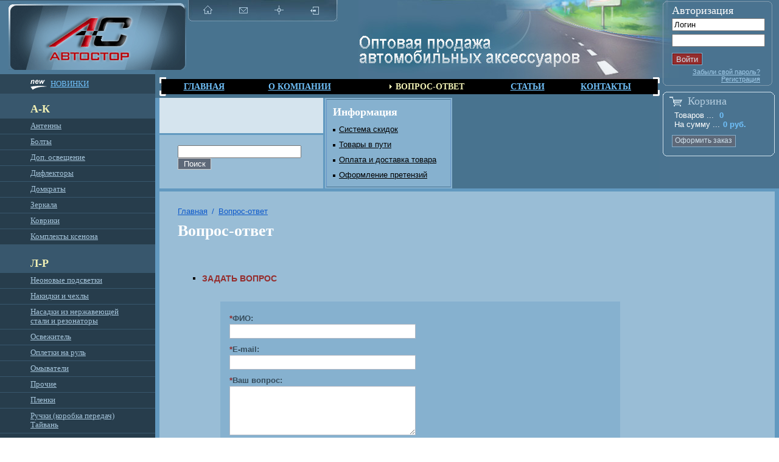

--- FILE ---
content_type: text/html
request_url: http://awtos.ru/questions/index.php
body_size: 4337
content:
<!DOCTYPE html PUBLIC "-//W3C//DTD XHTML 1.0 Transitional//EN" "http://www.w3.org/TR/xhtml1/DTD/xhtml1-transitional.dtd">
<html>

<head>
<meta http-equiv="Content-Type" content="text/html; charset=windows-1251">
<meta name="keywords" content="битрикс, CMS, PHP, bitrix, система управления контентом"><meta name="description" content="Битрикс: Управление сайтом"><title>Вопрос-ответ</title>
<link href="../bitrix/templates/_1.default/components/bitrix/news.line/information/style.css" type="text/css" rel="stylesheet"><link href="../bitrix/components/webrost/sale.basket.basket.small/templates/_1.default/style.css" type="text/css" rel="stylesheet"><link href="../bitrix/templates/_1.default/components/bitrix/breadcrumb/_1.default/style.css" type="text/css" rel="stylesheet"><link href="../bitrix/templates/_1.default/components/bitrix/news.list/faq/style.css" type="text/css" rel="stylesheet"><link href="../bitrix/templates/other/styles.css" type="text/css" rel="stylesheet"></head>
<!--[if IE]><body id="inner" class="ie"><![endif]-->
<![if !IE]><body id="inner"><![endif]>
<!--div id="panel"></div-->
<div id="wrapper">
<table>

  <tr valign="top">
   <!--MENU LEFT-->

    <td class="left">
      <!--LOGO-->
        <div class="logo">
                  <a href="../index-2.php"><img class="img_logo" src="../images/logo_inner.gif" width="292" height="110" align="middle" alt=""></a>
         
        </div>
      <!--//LOGO-->
      <!--SUBMENU-->
      <span class="new_left"><a href="../catalog/new.php">Новинки</a></span>
<span>А-К</span>
<a href="../catalog/index-section_id75.php">Антенны</a><a href="../catalog/index-section_id95.php">Болты</a><a href="../catalog/index-section_id81.php">Доп. освещение</a><a href="../catalog/index-section_id97.php">Дифлекторы</a><a href="../catalog/index-section_id84.php">Домкраты</a><a href="../catalog/index-section_id82.php">Зеркала</a><a href="../catalog/index-section_id96.php">Коврики</a><a href="../catalog/index-section_id73.php">Комплекты ксенона</a><span>Л-Р</span>
<a href="../catalog/index-section_id93.php">Неоновые подсветки</a><a href="../catalog/index-section_id80.php">Накидки и чехлы</a><a href="../catalog/index-section_id77.php">Насадки из нержавеющей стали и резонаторы</a><a href="../catalog/index-section_id79.php">Освежитель</a><a href="../catalog/index-section_id89.php">Оплетки на руль</a><a href="../catalog/index-section_id90.php">Омыватели</a><a href="../catalog/index-section_id78.php">Прочие</a><a href="../catalog/index-section_id69.php">Пленки</a><a href="../catalog/index-section_id92.php">Ручки (коробка передач) Тайвань</a><a href="../catalog/index-section_id76.php">Резинки для бамперов на основе 3М скотча</a><span>С-Я</span>
<a href="../catalog/index-section_id71.php">Скотч</a><a href="../catalog/index-section_id91.php">Стробоскопы</a><a href="../catalog/index-section_id88.php">Сирены</a><a href="../catalog/index-section_id83.php">Сигналы</a><a href="../catalog/index-section_id67.php">Фары</a><a href="../catalog/index-section_id68.php">Хомуты</a><a href="../catalog/index-section_id70.php">Шторка (Тайвань)</a><a href="../catalog/index-section_id87.php">Щетки стеклоочистителя</a> 
      <!--//SUBMENU-->      
      <!--SUBSCRIPTION-->
      
        <div class="block_info">
          <div class="border"><h2>Реклама</h2>
<p><br><br></div>
        </div>
        
      <!--//SUBSCRIPTION-->      
    </td>

   <!--//MENU LEFT-->
   <!--CENTER-->
    <td valign="top" class="right_inner">                  
      <!--TOP-->
        <table class="head">
          <tr valign="top">
            <td class="head_left">
              <!--ICON-->
                <div class="icon">
                                      <a href="../index-2.php"><img src="../images/icon_index.gif" width="15" height="15" align="middle" alt="Главная" title="Главная"></a>
                                                        <a href="../contacts/index.php"><img src="../images/icon_contacts.gif" width="14" height="15" align="middle" alt="Контакты" title="Контакты"></a>
                                                        <a href="../search/map.php"><img src="../images/icon_map.gif" width="15" height="15" align="middle" alt="Карта сайта" title="Карта сайта"></a>
                  <script type="text/javascript">
function SetFavorites(url, title) {
     if (window.sidebar) { // Mozilla Firefox Bookmark
          window.sidebar.addPanel(title, url, '');
     }
     else if (window.opera && window.print) { // Opera Hotlist
          var mbm = document.createElement('a');
          mbm.setAttribute('rel', 'sidebar');
          mbm.setAttribute('href', url);
          mbm.setAttribute('title', title);
          mbm.click();
     }
     else if (document.all) { // IE Favorite
          window.external.AddFavorite(url, title);
     }
}
</script>
                  <a onclick="SetFavorites(location.href,document.title);ef,document.title);ef,document.title);ef,document.title);" style="cursor: pointer;"><img src="../images/icon_selected.gif" width="14" height="15" align="middle" alt="Избранное" title="Избранное"></a>
                </div>
              <!--//ICON-->            
              <!--MENU-->
              <table border="0">
              <tr>

                <td class="menu_td">
                  <img src="../images/menu_left.gif" width="11" height="31" vspace="0" hspace="0" align="left" alt="">
                </td>
                <td>

<table id="menu">
<tr>            
			<td><a href="../index-2.php">Главная</a></td>
		
			<td><a href="../about/index.php">О компании</a></td>
		
			<td><span>Вопрос-ответ</span></td>
		
			<td><a href="../articles/index.php">Статьи</a></td>
		
			<td><a href="../contacts/index.php">Контакты</a></td>
		
</tr>
</table>
 
                </td>
                <td width="11">
                  <img src="../images/menu_right.gif" width="11" height="31" vspace="0" hspace="0" align="left" alt="">

                </td>
              </tr>
              </table>
              <!--//MENU-->  
              <div class="bg_info">
              <table class="info">
              <tr valign="top">
                <td width="56%" class="bg_price">
                
                </td>
                <td class="td_right" rowspan="2">
                  <!--INFORMATION-->                 
<div class="border">
    <h2>Информация</h2>

        <a class="details" href="../information/detail-id9266.php">Система скидок</a>
            <a class="details" href="../information/detail-id4704.php">Товары в пути</a>
            <a class="details" href="../information/detail-id4703.php">Оплата и доставка товара</a>
            <a class="details" href="../information/detail-id9265.php">Оформление претензий</a>
        </div>
                    <!--//INFORMATION-->     
                  </td>
                </tr>
                <tr>
                    <td class="bg_search" valign="bottom" height="50">
                      <!--SEARCH-->
<form action="http://www.awtos.ru/search/index-" class="fsearch">
    <input type="text" name="q" value="" size="15" maxlength="50">
    <input name="s" type="submit" value="Поиск" class="but">
</form>                  <!--//SEARCH-->
                    </td>
                  </tr>
                </table>
               </div> 
            </td>
            <td class="right_top">
              <!--AUTHORIZE-->

                <div class="wrap_authorize">
                <table class="authorize" border="0">
                <tr valign="top">
                   <td width="5"><img src="../images/auth_angle_top_left.gif" width="5" height="5" vspace="0" hspace="0" align="middle" alt=""></td> 
                   <td class="bg_top"></td>
                  <td><img src="../images/auth_angle_top_right.gif" width="5" height="5" vspace="0" hspace="0" align="middle" alt=""></td>
                </tr>
                <tr valign="top">
                  <td class="bg_left">&nbsp;</td>
                    <td>  

<h2>Авторизация</h2>
<form method="post" target="_top" action="http://www.awtos.ru/questions/?login=yes">
			<input type="hidden" name="backurl" value="/questions/">
			<input type="hidden" name="AUTH_FORM" value="Y">
	<input type="hidden" name="TYPE" value="AUTH">
	
    <input type="text" name="USER_LOGIN" maxlength="50" value="Логин" onclick="if(this.value!=''&&this.resetFlag!=1){this.value='';this.resetFlag=1}">
	<input type="password" name="USER_PASSWORD" maxlength="50" onclick="if(this.value!=''&&this.resetFlag!=1){this.value='';this.resetFlag=1}">
    <input type="submit" name="Login" value="Войти" class="but">
</form>
<br clear="all">
<a href="../auth/forgot_passwordyesbackurl_252fquestions_252f.php">Забыли свой пароль?</a>
<a href="../auth/registeryesbackurl_252fquestions_252f.php">Регистрация</a>

                    </td>
                    <td class="bg_right">&nbsp;</td>
                </tr>

                <tr valign="bottom">
                   <td width="5"><img src="../images/auth_angle_bot_left.gif" width="5" height="5" vspace="0" hspace="0" align="middle" alt=""></td> 
                   <td class="bg_bot"></td>
                   <td><img src="../images/auth_angle_bot_right.gif" width="5" height="5" vspace="0" hspace="0" align="middle" alt=""></td>
                </tr>
                </table>
                 </div>       
                <!--//AUTHORIZE-->
                
<!--BASKET-->
<div class="wrap_basket">
<table class="basket" border="0">
<tr valign="top">
    <td width="5"><img src="../images/bask_angle_top_left.gif" width="5" height="5" vspace="0" hspace="0" align="middle" alt=""></td> 
    <td class="bg_top"></td>
    <td><img src="../images/bask_angle_top_right.gif" width="5" height="5" vspace="0" hspace="0" align="middle" alt=""></td>
</tr>
<tr valign="top">
    <td class="bg_left">&nbsp;</td>
    <td>
    <h2>Корзина</h2>
    <p>Товаров ... <span>0</span></p>
    <p>На сумму ...<span>0 руб.</span></p>
    <a href="../personal/cart/index.php">Оформить заказ</a>
    </td>
    <td class="bg_right">&nbsp;</td>
</tr>
<tr valign="bottom">
    <td width="5"><img src="../images/bask_angle_bot_left.gif" width="5" height="5" vspace="0" hspace="0" align="middle" alt=""></td> 
    <td class="bg_bot"></td>
    <td><img src="../images/bask_angle_bot_right.gif" width="5" height="5" vspace="0" hspace="0" align="middle" alt=""></td>
</tr>
</table>
</div>
<!--//BASKET-->  
      
            </td>
          </tr>
        </table>

      <!--//TOP-->
      <!--CONTENT-->
      <div class="wrapper_content">        
        <div class="content">
          <img class="img0" src="../images/0.gif" width="1" height="950" vspace="0" hspace="0" align="right" alt="">

 
<div class="path"><a href="../index-2.php" title="Главная">Главная</a> <span>/</span> <a href="index.php" title="Вопрос-ответ">Вопрос-ответ</a></div><h1>Вопрос-ответ<a name="up"></a></h1>
<!--<p>-->
<script type="text/javascript">
function showAnswer(id) {
    document.getElementById('question' + id).style.display = 'none';
    document.getElementById('answer' + id).style.display = 'block';
}
</script>

	<br>



	<br><span class="dealer">Задать вопрос</span>
<br>
<a name="form">&nbsp;</a>
<div class="form_faq">
<form action="http://www.awtos.ru/questions/index-#form">
  <label><span class="red">*</span>ФИО:</label>
    <input name="NAME" value="">
  
  <label><span class="red">*</span>E-mail:</label>
    <input name="EMAIL" value="">

  <label><span class="red">*</span>Ваш вопрос:</label>
    <textarea name="QUESTION" rows="5" cols=""></textarea>
  <br clear="all">
    <label>Защита от автоматического заполнения</label>
    <br clear="all">
    <img src="http://www.awtos.ru/bitrix/tools/captcha-captcha_sid91bec8df26757db79fba15c0c71b5098.jpg" width="180" height="40" alt="CAPTCHA"><br>
    <label><span class="red">*</span>Введите слово с картинки:</label>
        <input type="text" name="captcha_word" maxlength="50" value="">
    <input type="hidden" name="captcha_sid" value="91bec8df26757db79fba15c0c71b5098">
    <br clear="all">
        		
  <input type="submit" value="Отправить" name="SUBMIT" class="button">
  <input type="reset" value="Очистить" class="button">
  <span class="attention"><span>(!)</span> Обратите внимание</span>
  <p>Поля, отмеченные звездочкой<span class="red">*</span>, обязательны для заполнения</p>         
</form>
</div>
<!--</p>-->
<a class="up" href="#up">наверх</a>
        </div>
      </div>
      <!--//CONTENT-->
    </td>
   <!--//CENTER--> 
  
  </tr>
  <!--INFORMATION-->
  <tr>
    <td class="left"></td>

    <td class="bg_information">
      <div class="information">
        <div class="border">
          <h2>Информация</h2>

        <a class="details" href="../information/detail-id9266.php">Система скидок</a>
            <a class="details" href="../information/detail-id4704.php">Товары в пути</a>
            <a class="details" href="../information/detail-id4703.php">Оплата и доставка товара</a>
            <a class="details" href="../information/detail-id9265.php">Оформление претензий</a>
                </div>
      </div>
    </td>
  </tr>

  <!--//INFORMATION-->
  <!--FOOTER-->
  <tr valign="top">
    <td class="footer_left">&nbsp;</td>
    <td class="footer_center">
      <table>
        <tr>
         <td valign="top" class="bg_blue">
    	  <!--MENU BOTTOM-->

<table class="menu">
<tr>
    <td width="11">&nbsp;</td>
			<td><a href="../index-2.php">Главная</a></td>
		
			<td><a href="../about/index.php">О компании</a></td>
		
			<td><span>Вопрос-ответ</span></td>
		
			<td><a href="../articles/index.php">Статьи</a></td>
		
			<td><a href="../contacts/index.php">Контакты</a></td>
		
    <td width="15">&nbsp;</td>
</tr>
</table>
 
          <!--//MENU BOTTOM-->
          <div class="copyright"></div>
      	 </td>
      	 <td class="bg_counter" valign="top" width="197">
          
         </td>
        </tr>
      </table>
    </td>
    
  </tr>
  <!--//FOOTER-->
</table>

</div>

<style>                                                                      
 #rzgn {font-size: 11px; }                                  
 #rzgn a{font-size: 11px;}  
</style> 
<table align="center" width="100%"><tr><td><div id="rzgn"></div></td>
<td><div id="rzgn"></div></td>
<td><div id="rzgn"></div></td>
<td><div id="rzgn"></div></td>
</tr></table></body>

</html>


--- FILE ---
content_type: text/css
request_url: http://awtos.ru/bitrix/templates/_1.default/components/bitrix/news.list/faq/style.css
body_size: 92
content:
div.news-list img
{
	float:left;
	margin:0 4px 6px 0;
}
.news-date-time {
	color:#486DAA;
}


--- FILE ---
content_type: text/css
request_url: http://awtos.ru/bitrix/templates/other/styles.css
body_size: 10172
content:
html,
body, div,
ul, ol, li, p,
h1, h2, h3, h4, h5, h6,
form, fieldset, a, img {
    margin: 0;
    padding: 0;
    border: 0;
    }

body {
 font-family:  Arial, sans-serif;
 text-align: left;
 color: #000;
 min-width: 1000px;
}

body {
 margin: 0;
 padding: 0;
 height: 100%;
}

img    {border: 0 solid }
A IMG  {border: none;}
a:hover {
  text-decoration: none;
  }
table {
   border-collapse: collapse;
   border-spacing: 0;
   width: 100%; 
   text-align: left;
   /*border: 1px solid #000;*/
  }

table td {
    padding: 0;
  }
  
.message  {
  display: block;
  clear: left;
  padding-top: 10px;
  font-weight: bold;
  color: #f00;
  }
  
.message_error  {
  display: block;
  clear: left;
  padding-top: 10px;
  font-weight: bold;
  color: #f00;
  }
  
strong {
  color: #364D5D;
  }

.ie #wrapper {
  width:expression(document.body.clientWidth < 1005? "1000px": "auto");
  }
  
/*left menu*/  
.left {
  width: 255px;
  z-index: 1;
  font-family: Verdana;
  background: url(../../../images/bg_left.jpg) #416680 no-repeat 0 100%;
  overflow: hidden;
  } 
  
#inner .left {
  background: #416680;
  } 

/*logo*/  
.img_logo {
  position: absolute;
  top: 5px;
  left: 14px; 
  }
  
.logo {
  background: #6299C0;
  height: 122px;
  width: 255px;   
  }  
  
#inner .logo a {
  margin: 0;
  padding: 0;
  }
  
#inner .logo {
  background: #4D7997;
  }  
  
/*submenu*/   
.left span {
  display: block;
  background: #38576D;
  color: #F2F1B5;
  font-family: "Arial Narrow";
  font-size: 1.1em;
  font-weight: bold;
  padding-top: 20px;
  padding-bottom: 5px;
  padding-left: 50px;
  } 
  
.left a {
  border-bottom: 1px solid #38576D;
  background: #273D4C;
  display: block;
  color: #A6C5DB;
  font-size: 0.8em;
  padding: 5px 60px 5px 50px;
  }
  
.left a:hover {
  border-bottom: 1px solid #38576D;
  text-decoration: underline;
  background: #121C23;
  display: block;
  color: #ffc;
  font-size: 0.8em;
  padding: 5px 60px 5px 50px;
  }
  
.left a.sa {
  border-bottom: 1px solid #38576D;
  text-decoration: underline;
  background: #121C23;
  display: block;
  color: #ffc;
  font-size: 0.8em;
  padding: 5px 60px 5px 50px;
  }
  
.left span.s {
  border-bottom: 1px solid #38576D;
  font-weight: normal;
  font-family: Verdana, sans-serif;
  background: #121C23;
  display: block;
  color: #ffc;
  font-size: 0.8em;
  padding: 5px 60px 5px 50px;
  }
  
.left span.new_left {
  background: #2D4657;
  margin: 0;
  padding: 0;
  overflow: hidden;
  display: block;
  float: left;
  width: 100%;
  border: none;
  padding: 3px 0;
  }
  
.left span.new_left label {
  float: left;
  text-transform: uppercase;
  color: #70C1FB;
  font-family: "Arial Narrow";
  font-size: 0.75em;
  font-weight: normal;
  background: url(../../../images/newnew.gif) no-repeat 50px 6px;
  padding-left: 83px;
  border: none;
  padding-top: 5px;
  padding-bottom: 5px;
  }
  
html>body .left span.new_left {
  margin-bottom: 15px;
  }
  
.left span.new_left a {
  float: left;
  text-transform: uppercase;
  color: #70C1FB;
  font-family: "Arial Narrow";
  font-size: 0.75em;
  font-weight: normal;
  background: url(../../../images/newnew.gif) no-repeat 50px 6px;
  padding-left: 83px;
  border: none;
  }
  
.left span.new_left a:hover {
  border-bottom: none;
  text-decoration: none;
  text-transform: uppercase;
  background: url(../../../images/newnew.gif) no-repeat 50px 6px;  
  float: left;
  color: #70C1FB;
  font-size: 0.75em;
  padding: 5px 60px 5px 83px;
  }
  
/*center*/  
.center {
  background: url(../../../images/bg_head.jpg) #6299C0 no-repeat right top;
  padding-top: 180px;  
  }
  
html>body .center {
  padding-top: 181px;
  }
  
/*search*/
.center .fsearch {
  margin-left: 17px; 
  margin-bottom: 6px;
  display: block;
  }
  
html>body .center .fsearch {
  margin-bottom: 8px;
  }
  
.center .fsearch input {
  width: 210px;
  border-top: 1px solid #808080;
  border-left: 1px solid #808080;  
  border-right: 1px solid #ccc;  
  border-bottom: 1px solid #ccc; 
  font-family: Arial;
  font-size: 0.8em;
  }
  
.center .fsearch .but {
  background: #5E6979;
  color: #fff;
  width: 50px;
  margin: 0;
  padding: 0;
  border: 1px solid #5E6979;
  margin-left: 7px;
  cursor: pointer;
  }

/*menu*/    
#menu {
  background: #000;
  text-align: center;
  font-family: "Arial Narrow";
  font-size: 0.9em;
  text-transform: uppercase;
  font-weight: bold;
  height: 25px;
  }
  
#menu a {
  color: #70C1FB;
  }
  
#menu span {
  background: url(../../../images/bg_menu.gif) no-repeat 0 50%;
  padding-left: 10px;
  color: #F2F1B5;
  }
  
.menu_td {
  width: 11px;
  padding-left: 7px;
  }
  
.menu {
  background: url(../../../images/bg_menu.jpg) #7FACCB no-repeat 0 0;
  text-align: center;
  font-size: 0.9em;
  text-transform: uppercase;
  font-family: "Arial Narrow";
  }
  
#inner .menu {
  margin-top: 8px;
  background: #AFCBDF;
  }

.menu td {
  padding: 5px 0;
  }
  
.menu a {
  color: #fff;
  font-weight: bold; 
  }
  
.menu span {
  background: url(../../../images/bg_menu.gif) no-repeat 0 50%;
  padding-left: 10px;
  color: #F2F1B5;
  font-weight: bold;
  }

/*new_product*/
.block_new {
  background: #6299C0; 
  overflow: hidden;
  float: left;  
  padding-left: 7px; 
  } 
  
html>body .block_new {
  float: none;
  } 
#new_product {
  /*background: #D0E1EC;*/ 
  background: url(../../../images/bg_new.jpg) #5381A2 no-repeat 100% 0;
  } 
  
#new_product table {
  margin-top: 10px; 
  }  
  
#new_product table td {
  background: #D0E1EC;
  border-right: 1px solid #6299C0;
  width: 33%;
  padding-bottom: 35px;
  }
  
#new_product a.details {
  color: #06f;
  font-weight: normal;
  margin-bottom: 0;
  margin-left: 20px;
  font-size: 0.8em;
  }
  
#new_product p {
  font-family: "Arial Narrow";
  font-size: 1.1em;
  font-weight: normal;
  padding: 0 10px 5px 20px;
  }
  
#new_product .price {
  background: #fff;
  margin: 20px 5px 10px 5px;
  text-align: center;
  overflow: hidden; 
  height: 173px;
  } 
  
#new_product .price .pr {
  color: #CE0303;
  font-family: Arial;
  font-size: 1.4em;
  clear: left;
  display: block; 
  font-weight: bold;
  padding: 10px 0 10px 18px; 
  text-align: left; 
  }
  
#new_product .price .pr label {
  color: #CE0303;
  font-family: Arial;
  font-size: 14px;
  font-weight: bold;
  text-align: left; 
  padding: 0 4px;  
  }
  
.center a.all {
  float: right;
  color: #fff;
  font-size: 0.7em;
  font-family: Verdana;
  margin: 5px 15px 10px 0;
  font-weight: normal;
  background: url(../../../images/square_black.gif) no-repeat 0 6px;
  padding-left: 10px;
  }
    
/*action*/
#action {
  background: #83AFCD;
  padding: 2px 10px 10px 10px;
  margin-left: 7px;
  }
  
.auto {
  background: url(../../../images/auto.jpg) #435140 no-repeat 0 0;
  width: 100%;
  height: 254px; 
  margin-top: 2px;
  font-family: Verdana; 
  }
  
.auto a {
  color: #4FCA4F;
  float: left;
  clear: left;
  margin-left: 20px;
  font-size: 0.85em;
  }
  
.auto p {
  color: #fff;
  font-size: 18px;
  width: 200px;
  display: block;
  clear: left;
  margin-left: 20px;
  padding-top: 10px;
  margin-bottom: 10px;
  }  
  
#action .auto a.headline {
  font-family: Verdana;
  font-size: 22px;
  font-weight: bold;
  color: #4FCA4F;
  float: left;
  margin-top: 30px;
  }
  
#action h2 {
  padding: 0;
  margin: 0;
  }
  
/*right*/  
.right {
  width: 196px;
  background: url(../../../images/bg_right.jpg) #6299C0 no-repeat 0 51px; 
  padding-top: 61px;
  overflow: hidden;   
  }
  
/*.right_auto {
  width: 196px;
  background: url(../../../images/bg_right_auto.jpg.htm) #6299C0 no-repeat 0 51px; 
  padding-top: 59px;  
  }*/
  
/*icon*/
.icon {
  position: absolute;
  top: 0;
  right: 0;
  background: url(../../../images/bg_icon.jpg) no-repeat 0 0;
  width: 252px;
  height: 61px;
  }
  
.icon img {
  margin-top: 20px;
  margin-left: 25px;
  margin-right: 15px;
  }
  
/*authorize*/
.wrap_authorize { 
  padding-left: 5px;
  padding-right: 7px; 
  width: 196px; 
  overflow: hidden;
  margin-bottom: 10px;
  }

html>body .wrap_authorize {
  width: 180px;
  }  
   
.authorize {
  float: left;
  overflow: hidden;
  background: none;  
  font-family: Arial; 
  }
  
.authorize .bg_top {
  background: url(../../../images/bg_td.gif) repeat-x 0 0;  
  }
  
.authorize .bg_left {
  background: url(../../../images/bg_td.gif) repeat-y 0 0;
  }
  
.authorize .bg_right {
  background: url(../../../images/bg_td.gif) repeat-y 100% 0;
  }
  
.authorize .bg_bot {
  background: url(../../../images/bg_td.gif) repeat-x 0 100%;  
  }
  
.authorize form {
  margin-left: 10px;
  }
  
.authorize input {
  width: 145px;
  float: left;
  margin-bottom: 5px;
  color: #000;
  font-family: Arial;
  font-size: 0.8em;
  }
  
.authorize form .but {
  border: 0;
  margin: 0;
  background: url(../../../images/bg_but.gif) no-repeat 0 0;
  width: 50px;
  height: 20px;
  color: #D0E1EC;
  font-family: Arial; 
  margin-top: 5px; 
  margin-bottom: 5px;
  cursor: pointer; 
  }
  
.authorize h2 {
  font-weight: normal;
  float: left;
  font-family: "Arial Narrow";
  margin-bottom: 2px;
  font-size: 1.1em;
  }
  
.authorize a {
  color: #A2CCEA;
  font-size: 0.7em;
  font-family: Arial;  
  float: right;  
  margin-right: 15px;
  margin-left: 2px;  
  }
  
.authorize form a.a {
  color: #000; 
  float: left;
  text-transform: uppercase;
  text-decoration: underline;
  margin-top: 5px;
  margin-left: 13px;
  }

.authorize form a.aut_a {
  float: left; 
  margin-left: 10px;
  margin-right: 0px;
  }

/*basket*/
.wrap_basket { 
  padding-left: 5px;
  padding-right: 7px;
  float: left;
  clear: left;
  width: 196px;    
  padding-bottom: 5px;
  overflow: hidden; 
  }

html>body .wrap_basket {
  float: none;
  width: 184px;  
  margin-bottom: 0;
  }
  
.basket {
  float: left;
  background: url(../../../images/bg_basket.jpg) #497390 no-repeat 0 0;
  font-family: Arial;  
  background: none; 
  }
  
.basket .bg_top {
  background: url(../../../images/bg_td1.gif) repeat-x 0 0;  
  }
  
.basket .bg_left {
  background: url(../../../images/bg_td1.gif) repeat-y 0 0;
  }
  
.basket .bg_right {
  background: url(../../../images/bg_td1.gif) repeat-y 100% 0;
  }
  
.basket .bg_bot {
  background: url(../../../images/bg_td1.gif) repeat-x 0 100%;  
  }
  
.basket p {
  font-size: 0.8em;
  color: #fff;
  padding-left: 14px;
  }
  
.basket span {
  color: #70C1FB;
  font-weight: bold;
  margin-left: 5px; 
  margin-right: 30px; 
  }
  
.basket h2 {
  background: url(../../../images/basket.gif) no-repeat 0 3px;
  padding-left: 30px;
  margin-left: 6px;
  margin-bottom: 5px;
  font-weight: normal;
  color: #B4CDDF;
  font-size: 1.1em;
  }
  
.basket a {
  background: url(../../../images/bg_ordering.gif) no-repeat 0 0;
  font-size: 0.75em;
  color: #D0E1EC;
  text-decoration: none;
  padding: 2px 6px 4px 5px;
  float: left;
  margin-top: 10px;
  margin-bottom: 10px;
  margin-left: 10px;
  }
  
.basket a.auto_a {
  background: #952D2D;
  border: 1px solid #88B0CC;
  font-size: 0.75em;
  color: #D0E1EC;
  text-decoration: none;
  padding: 2px 6px 2px 5px;
  float: left;
  margin-top: 10px;
  margin-bottom: 6px;
  margin-left: 10px;
  }
  
/*news*/
.block {
  background: #86B1CF;
  margin: 10px 10px 5px 10px;
  padding: 15px 10px 15px 15px;
  }
  
.block h2 {
  font-size: 1.1em;
  margin: 0;
  padding: 0;
  padding-bottom: 15px;
  }
  
.date {
  font-family: Arial;
  font-size: 0.7em;
  }
  
.content .date {
  color: #fff;
  font-size: 0.85em; 
  margin-left: 30px;
  }
  
.block p {
  font-size: 0.8em;
  font-family: Arial;
  }
  
.block a {
  font-size: 0.8em;
  display: block;
  color: #0D59CB;
  font-weight: bold;
  }
  
/*block info*/
.block_info {  
  background: #86B1CF;
  margin: 10px 10px 5px 10px;
  padding: 2px;
  }
  
.block_info h2 {
  font-size: 1.1em;
  margin: 0;
  padding: 0;
  padding-bottom: 10px;
  }  
  
 .border {
  border-top: 1px solid #497390;
  border-bottom: 1px solid #497390;
  border-left: 1px solid #6593C8;
  border-right: 1px solid #6593C8;
  padding: 10px 0 2px 10px;
  overflow: hidden;
  _height: 0;
  } 
  
/*.block_info ul {
  display: block;
  list-style-type: square;
  margin-left: 15px; border: 1px solid #333;
  padding: 0;
  }
  
.block_info ul li { 
  padding-bottom: 7px;
  } 
  
.block_info ul li a {
  color: #000;
  font-weight: normal;
  font-size: 0.8em;
  font-family: Arial;  
  }*/
.ie .td_right .border {
  padding-bottom: 10px;
  }

.td_right .border a {
  background: url(../../../images/square_black.gif) no-repeat 0 7px;
  padding-left: 10px;
  color: #000;
  font-size: 13px;
  float: left;
  white-space: nowrap;
  clear: left; 
  }

.td_right .border span {
  float: left;
  clear: left;
  white-space: nowrap;
  font-size: 13px;
  padding-left: 10px;
  padding-bottom: 7px;
  }

  
.left .block_info {
  background: #6299C0;
  margin-left: 30px;
  } 
  
.left .block_info .border {
  border-left: 1px solid #5783A1;
  border-right: 1px solid #5783A1;  
  } 
  
.block_info input {
  width: 180px;
  margin-bottom: 5px;
  font-family: Arial;
  font-size: 0.8em;
  }
  
.block_info .but {
  background: url(../../../images/bg_ordering.gif) no-repeat 0 0;
  border: 0;
  padding: 0;
  text-align: center;
  color: #D0E1EC;
  font-size: 0.8em;
  font-family: Arial;
  height: 20px;
  width: 105px;
  margin-bottom: 8px;
  cursor: pointer;
  }
  
.left .block_info a {
  background: none;
  border: none;
  color: #0D59CB;
  margin: 0;
  padding: 0;
  margin-bottom: 5px;
  }
  
.left .block_info a:hover {
  border-bottom: none;
  background: none;
  display: block;
  color: #0D59CB;
  padding: 0;
  text-decoration: none;
  }
  
a.details {
  color: #06f;
  font-weight: normal;
  margin-bottom: 10px;
  margin-left: 20px;
  } 
  
.block a.details {
  margin-left: 0;
  }
  
.block_info a.details {
  margin-left: 0; 
  }
  
.td_right .border a.details {
  margin-left: 0;
  }  
  
/*footer*/
.footer_center {
  background: url(../../../images/bg_footer_center.jpg) #6299C0 no-repeat 0 0;
  padding-left: 7px;
  height: 93px;
  }
  
#inner .footer_center {
  background: #6299C0;
  }
  
.footer_left {
  background: url(../../../images/bg_footer_left.jpg) no-repeat 0 0;
  }
  
#inner .footer_left {
  background: #416680;
  }
  
.bg_blue {
  background: #99BDD6;
  }
  
.bg_blue1 {
  background: #6299C0;
  padding: 6px 0 6px 0; 
  }
  
.bg_blue1 .dealer_black {
  margin-top: 0;  
  }
    
/*counter*/  
.counter {
  background: #6299C0; 
  height: 93px;
  padding-left: 5px;  
  } 
  
#inner .counter {
  background: #99BDD6;
  margin-right: 7px; 
  width: 190px;
  }
  
.bg_counter {
  background: #6299C0;
  }
  
.counter img {
  margin-right: 2px;
  }
  
#inner .counter img {
  float: right;
  margin-right: 3px;
  margin-left: 0;
  }
  
  
/*copyright*/
.copyright {
  font-family: Arial;
  font-size: 0.8em;
  padding-top: 18px;
  }
  
.copyright a {
  color: #000;
  }
  
.copyright p {
  float: left;
  margin-left: 12px;
  margin-right: 24px;
  }  
  
html>body .copyright p {
  float: left;
  margin-right: 16px;
  margin-left: 24px;
  }
  
.copyright strong {
  color: #000;
  }
  
/*content*/
.wrapper_content {
  background: url(../../../images/bg_wrapper_content.jpg) #6299C0 no-repeat 0 100%;
  padding-bottom: 16px; 
  overflow: hidden; 
  float: left;
  padding-left: 7px; 
  }
  
html>body .wrapper_content {
  float: none;
  }

.img0 {
  float: right; 
  }  
  
.content {
  overflow: hidden; 
  float: left;
  padding-top: 10px;
  margin-top: 10px;
  padding-left: 10px;
  padding-right: 10px;
  font-size: 0.8em; 
  background: url(../../../images/bg_content.jpg) #99BDD6 no-repeat 0 100%; 
  }

html>body .content {
  float: none;
  }
  
.content p { 
  margin-bottom: 5px;
  padding-left: 20px;
  }
  
#inner .content p {
  margin-right: 120px;
  margin-left: 30px;
  margin-bottom: 10px;
  }
  
/*ul*/  
.content ul {  
  list-style-type: square;
  margin-left: 65px;
  padding: 10px 0; 
  margin-right: 110px;
  }
  
.content ul li {
  padding-bottom: 10px;
  }
  
/*ol*/
.content ol {  
  list-style: decimal;
  font-size: 0.9em;
  margin-left: 70px;
  padding: 10px 0;
  margin-right: 120px;
  }
  
.content ol li {
  padding-bottom: 10px;
  }
  
.content h2 {
  padding: 0;
  font-size: 1.55em;
  margin-bottom: 5px;
  }
  
h1 {
  font-family: "Arial Narrow";
  font-weight: bold;
  color: #fff;
  font-size: 2em;
  padding-bottom: 10px;
  padding-left: 30px;
  }  
  
h2 {
  font-family: "Arial Narrow";
  font-weight: bold;
  color: #fff;
  font-size: 1.25em;
  padding-left: 10px;
  }
  
h3 {
  font-family: Arial;
  font-size: 1.1em;
  color: #273D4C;
  padding-top: 5px;
  padding-bottom: 5px;
  padding-left: 50px;
  }
  
h4 {
  font-family: Arial;
  font-size: 0.9em;
  color: #364D5D;
  font-weight: bold;
  margin-right: 80px;
  }
  
h5 {
  font-family: Arial;
  font-size: 1.1em;
  color: #fff;
  font-weight: normal;
  margin-left: 50px;
  margin-bottom: 3px;
  }
  
.img_right {
  float: right;
  margin: 10px 0 10px 5px;
  border-bottom: 12px solid #E0EBF2;
  border-right: 12px solid #E0EBF2;
  border-top: 1px solid #fff;
  border-left: 1px solid #fff;
  }
  
#inner .content .img_right {
  margin-right: 120px;
  }
  
.img_left {
  float: left;
  margin: 10px 20px 10px 20px;
  border-bottom: 12px solid #E0EBF2;
  border-right: 12px solid #E0EBF2;
  border-top: 1px solid #fff;
  border-left: 1px solid #fff;
  }
  
.img_center {
  text-align: center;
  margin: 10px 20px 30px 50px;
  border-bottom: 12px solid #E0EBF2;
  border-right: 12px solid #E0EBF2;
  border-top: 1px solid #fff;
  border-left: 1px solid #fff;
  }
  
#inner .img_left {
  margin-left: 50px;
  }
  
/*inner*/
.head {
  height: 300px;
  }
  
.right_top {
  background: url(../../../images/right_top.jpg) #4A7390 no-repeat 0 0;
  width: 195px;
  }
  
.head_left {
  background: url(../../../images/bg_head_inner.jpg) #48738F no-repeat 100% 0;
  padding-left: 0px;
  }
  
.bg_info {
  background: #6299C0;
  float: left;
  padding-left: 7px; 
  overflow: hidden; 
  margin-top: 3px;
  }
  
.head_left table.info td {
  padding: 0 0 6px 0;  
  }
  
.td_right ul {
  display: block;
  list-style-type: square;
  margin-left: 15px;
  }
  
.td_right ul li { 
  padding-bottom: 7px;
  } 
  
.td_right ul li a {
  color: #000;
  font-weight: normal;
  font-size: 0.8em;
  font-family: Arial;  
  }
  
#inner .head_left table.info td.td_right {  
  background: url(../../../images/bg_td_right.gif) #86B1CF repeat-y  0 0;
  margin: 0 5px 0 0;
  padding: 2px;
  padding-left: 5px;  
  }
  
    
#inner td.td_right ul li{
  margin: 0;
  padding: 0;
  font-family: Arial;
  padding-bottom: 5px;
  }
  
#inner td.td_right h2 {
  font-size: 1.1em;
  margin: 0;
  padding: 0;
  padding-bottom: 10px;  
  }
  
.head_left table.info td.bg_none {
  background: none;
  }
  
.right_inner {
  background: url(../../../images/bg_proba.jpg) #99BDD6 repeat-y 0 0;
  }
  
/*icon inner*/
#inner .icon {
  position: static;
  background: url(../../../images/bg_icon_inner.jpg) no-repeat 0 0;
  width: 252px;
  height: 61px;
  margin-left: 54px;
  margin-bottom: 66px;
  }
  
#inner .icon img {
  margin-top: 5px;
  margin-left: 25px;
  margin-right: 15px;
  }
  
/*counter*/
#inner .counter img {
  margin-top: 7px;
  }
  
/*content*/  
#inner .wrapper_content {
  padding-right: 7px;
  /*padding-top: 5px; */
  padding-bottom: 0px;
  background: none; 
  background: url(../../../images/bg_proba.jpg) repeat-y 100% 0; 
  min-height: 730px;
  }

*html #inner .wrapper_content {
  height: 1000px; 
  overflow: visible;
  }
  
#inner .content {  
  padding: 30px 1px 15px 0px;
  margin: 0;
  background: url(../../../images/bg_proba.jpg) repeat-x 0 0;
  font-size: 0.8em;
  font-family: Arial;
  }
  
html>body #inner .content {
  padding-right: 0;
  }
  
#inner .content h2 {
  margin-bottom: 10px;
  }
  
#inner .content a {
  color: #0D59CB;
  }
  
.up {
  background: url(../../../images/marker.gif) no-repeat 0 60%;
  padding-left: 10px;
  float: right;
  clear: both;
  font-weight: bold;
  font-family: Arial;
  margin-top: 5px;
  margin-right: 85px;
  }
  
/*price*/
#inner .bg_price {
  background: #D5E4EE;
  padding: 2px; 
  }
  
#inner .price {
  border: 1px solid #A4BAC9;
  padding-top: 15px;
  padding-bottom: 25px;
  padding-left: 30px;
  font-family: Arial;
  font-size: 0.75em;
  }
  
#inner .price p {
  padding-top: 5px;
  padding-left: 20px;
  color: #273D4C;
  }
  
#inner .price a {
  font-family: Arial;
  font-size: 1em;
  color: #0D59CB;
  font-weight: bold;
  }
  
#inner .price a.price_a {
  color: #273D4C;
  text-transform: uppercase;
  background: url(../../../images/bg_a.gif) no-repeat 0% 50%;
  padding-left: 20px;
  }
  
/*search inner*/
#inner .bg_search {
  background: url(../../../images/bg_search.gif) repeat-x #99BDD6 0 0;   
  }
  
#inner .fsearch {   
  margin-top: 0;
  padding-left: 30px;
  padding-top: 20px;
  padding-bottom: 25px;
  }
  
#inner .fsearch .but { 
  background: #5E6979;
  border: 1px solid #ccc;
  width: 55px;
  color: #fff;
  font-family: Arial;
  cursor: pointer;
  }
  
#inner .fsearch input {
  width: 195px;
  }
  
/*block_info inner*/
#inner .block_info {  
  background: #86B1CF;
  margin: 0 5px 0 0;
  padding: 2px;  
  }
  
    
#inner .block_info ul li{
  margin: 0;
  padding: 0;
  font-family: Arial;
  padding-bottom: 5px;
  }
  
  
#inner .left .block_info {
  background: #6299C0;
  margin-left: 30px;
  margin-top: 10px;
  height: 130px;
  } 
  
html>body#inner .left .block_info {
  height: 124px;
  }
  
#inner .left .block_info .border {
  border-left: 1px solid #5783A1;
  border-right: 1px solid #5783A1;  
  height: 130px;
  }
  
html>body#inner .left .block_info .border {
  height: 110px;
  }
  
#inner .wrap_authorize {
  padding-top: 2px;
  }
  
/*path*/
.path span {
  color: #0D59CB;
  padding: 0 3px;
  }
  
.path {
  font-family: Arial;
  font-size: 1em;
  padding-bottom: 10px;
  padding-right: 80px; 
  padding-left: 30px;
  }
  
#inner .content ul ul {
  margin-bottom: 0;
  padding-bottom: 0;
  margin-top: 0;
  padding-top: 0;
  margin-right: 80px;
  }
  
#inner .content ul ul li {
  list-style-image: url(../../../images/marker.gif);
  padding-top: 7px;
  margin-bottom: 0;
  padding-bottom: 0;
  }
  
/*shooting*/
.links {
  width: 80%;
  margin-top: 20px;
  margin-bottom: 20px;
  margin-left: 50px;
  font-size: 0.9em;
  }
  
.shooting_left {
  background: url(../../../images/shooting_left.gif) no-repeat 0 5px;
  padding-left: 15px;
  width: 33%;
  }
  
.shooting_right {
  background: url(../../../images/shooting_right.gif) no-repeat 100% 5px;
  padding-right: 15px;
  width: 33%;
  }
  
.center_all {
  font-weight: bold;
  }
  
/*news*/
.content .news {
  padding-bottom: 15px;
  padding-right: 70px;
  padding-left: 20px;
  }
  
.content .news .date {
  color: #364D5D;
  }
  
.content .news h4 {
  padding-left: 50px;
  }
  
.content .news p {
  padding-left: 20px;
  margin: 0;
  }
  
.content .news a {
  margin-left: 50px;
  }
  
  
/*articles*/
.content .articles {
  padding-bottom: 15px;
  padding-right: 70px;
  padding-left: 20px;
  }
  
.content .articles h4 {
  margin-left: 39px;
  background: url(../../../images/square_black.gif) no-repeat 0 5px;
  padding-left: 12px;
  }
  
.content .articles p {
  padding-left: 20px;
  margin: 0;
  }
  
.content .articles a {
  margin-left: 50px;
  }
  
/*year*/
.content .year {
  font-weight: bold;
  padding: 0;
  margin: 0; 
  padding-left: 40px;
  font-family: Arial;
  font-size: 0.9em;
  }
  
.content .year span {
  font-weight: normal;
  }
  
.content .year select{
  width: 60px;
  text-align: right;
  }
  
/*list_link*/  
.list_link {
  margin-left: 70px;
  margin-bottom: 25px;
  }
    
#inner .content .list_link a.next {
  background: url(../../../images/shooting_right.gif) no-repeat 100% 5px;
  padding-right: 15px;
  color: #000;
  margin-right: 10px;
  }
  
#inner .content .list_link a.previous {
  background: url(../../../images/shooting_left.gif) no-repeat 0 5px;
  padding-left: 15px;
  color: #000;
  margin-left: 10px;
  }
  
#inner .content .list_link .black_a {
  color: #000;
  }
  
#inner .content .list_link span {
  padding: 0 2px;
  }
  
#inner .content .list_link span.number {
  font-family: Arial;
  font-size: 1.3em;
  font-weight: bold; 
  padding:0; 
  }
  
.all {
  font-weight: bold;
  margin-left: 7px;
  }
  
/*factors*/
/*.bg_factors {
  background: #ACC9DD;
  padding: 10px 10px 15px 10px;
  }
  
.factors {
  border: 1px solid #fff;
  padding-bottom: 15px;
  }
  
.factors h3 {
  padding-left: 20px;
  padding-top: 10px;
  padding-bottom: 0;
  }
  
.factors ul {
  list-style: none;
  margin-left: 30px;
  padding-bottom: 5px;
  }
  
.factors ul li {
  background: url(../../../images/marker.gif) no-repeat 0 6px;
  padding-left: 10px;
  padding-bottom: 3px;
  }
  
.factors p {
  padding-left: 10px;
  margin-bottom: 10px;
  }*/
  
#inner .content  .dealer {
  color: #952D2D;
  text-transform: uppercase;
  font-family: Arial;
  font-weight: bold;
  font-size: 1.1em;
  background: url(../../../images/square_black.gif) no-repeat 0 6px;
  padding-left: 15px;
  margin-left: 55px;
  display: block;
  margin-top: 15px;
  }
  
/*#inner .content .factors .dealer {
  margin-left: 30px;
  padding-left: 10px;
  padding-bottom: 0;
  }*/
  
/*catalog*/
.catalog {
  width: 99.9%;
  border-top: 1px solid #BFD5E5;
  font-size: 1em;
  margin-bottom: 30px;
  }

.catalog thead td {
  font-size: 0.85em;
  border-right: 1px solid #BFD5E5;
  border-bottom: 4px solid #4E7793;
  background: #86B1CF;
  padding: 10px 0 10px 10px;
  }
  
#inner .catalog thead td a {
  text-decoration: underline;
  color: #000;
  }
  
.catalog .tr1 td {
  background: #D5E4EE;
  border-right: 1px solid #AAC7DC;
  border-bottom: 1px solid #AAC7DC;
  padding: 10px 0 10px 5px;
  }
  
.catalog .tr1 td.new {
  text-align: center;
  padding-left: 0;
  }
  
.catalog .tr2 td {
  background: #C1D7E6;
  border-right: 1px solid #AAC7DC;
  border-bottom: 1px solid #AAC7DC;
  padding: 10px 0 10px 5px;
  }
  
.catalog .tr2 td.new {
  text-align: center;
  padding-left: 0;
  }
  
.catalog td.presence {
  color: #4A7390;
  font-weight: bold;
  text-transform: uppercase;
  font-size: 0.85em;
  padding-left: 0;
  text-align: center;
  }
  
.catalog td.foto {
  border-right: 1px solid #C1D7E6;
  text-align: center;
  padding-left: 0;
  }
  
.catalog td.name {
  padding-right: 5px;
  width: 135px;
  }
  
.catalog .tr1 .name span,
.catalog .tr2 .name span {
  color: #273D4C;
  font-weight: bold;
  display: block;
  clear: right;
  font-size: 1.1em;
  }
  
/*price*/
.catalog td.price_catalog {
  color: #952D2D;
  font-size: 0.9em;
  text-align: right;
  padding-right: 5px;
  }
  
.catalog td.price_c {
  text-align: right;
  padding-right: 5px;
  font-size: 0.9em;
  }
  
/*catalog form*/    
.catalog .tr1 form {
  background: #BFD5E4;
  padding: 5px 4px 5px 5px; 
  margin-right: 1px;
  }
  
.catalog .tr2 form {
  background: #A4C2D8;
  padding: 5px 4px 5px 5px; 
  margin-right: 1px;
  }
  
.catalog form input {
  width: 55px;
  font-size: 0.9em;
  text-align: right;
  }
  
.catalog form .but {
  background: #86B1CF;
  text-align: center;
  width: 45px;
  height: 20px;
  border-top: 1px solid #BAC7D1;
  border-left: 1px solid #BAC7D1;
  border-right: 1px solid #4A5761;
  border-bottom: 1px solid #4A5761;
  color: #fff;
  font-size: 0.95em;
  cursor: pointer;
  }
  
/*остаток*/
.catalog td.remnant {
  text-align: center;
  padding-left: 0;
  font-size: 0.9em;
  }
  
.catalog td.remnant_head {
  text-align: center;
  padding-left: 0;
  }
  
/*ед.*/
.unit {
  font-size: 0.85em;
  }
  
.catalog td.shopping {
  padding-left: 0;
  text-align: center;
  }
  
.catalog td.shopping form {
  background: none;
  }
  
.catalog td.shopping form input {
  color: #364D5D;
  width: 50px;
  }
  
.catalog td.shopping span {
  font-weight: bold;
  }
  
.catalog td.sum {
  text-align: right;
  padding-left: 0;
  margin-right: 2px;
  border-right: none;  
  }  
  
.catalog td.sum form {
  background: none;
  }
  
.catalog td.sum span {
  float: none;
  clear: none;
  color: #364D5D;
  font-weight: bold;
  margin: 0;
  padding: 0;
  font-family: Arial;
  font-size: 0.9em;
  margin-top: 6px;
  margin-right: 3px;
  }
/*product*/
.product {
  width: 70%;
  border-top: 1px solid #BFD5E5;
  font-size: 1em;
  margin-bottom: 15px;
  margin-left: 50px;
  margin-top: 20px;
  }
.product thead td {  
  font-size: 0.85em;  
  border-right: 1px solid #BFD5E5;
  border-bottom: 4px solid #4E7793;
  background: #86B1CF;
  padding: 10px 0 10px 10px;
  }
  
#inner .product thead td a {
  text-decoration: underline;
  color: #000;
  }
  
.product .tr1 td {
  background: #D5E4EE;
  border-right: 1px solid #AAC7DC;
  border-bottom: 1px solid #AAC7DC;
  padding: 10px 0 10px 5px;
  }
  
.product .tr1 td.new {
  text-align: center;
  padding-left: 0;
  }
  
.product .tr2 td {
  background: #C1D7E6;
  border-right: 1px solid #AAC7DC;
  border-bottom: 1px solid #AAC7DC;
  padding: 10px 0 10px 5px;
  }
  
.product .tr2 td.new {
  text-align: center;
  padding-left: 0;
  }
  
.product td.presence {
  color: #4A7390;
  font-weight: bold;
  text-transform: uppercase;
  font-size: 0.85em;
  padding-left: 0;
  text-align: center;
  }
  
.product td.foto {
  border-right: 1px solid #C1D7E6;
  text-align: center;
  padding-left: 0;
  }
  
.product td.name {
  padding-right: 5px;
  width: 135px;
  }
  
.product .tr1 .name span,
.product .tr2 .name span {
  color: #273D4C;
  font-weight: bold;
  display: block;
  clear: right;
  font-size: 1.1em;
  }
  
/*price*/
.product td.price_catalog {
  color: #952D2D;
  font-size: 0.9em;
  text-align: right;
  padding-right: 5px;
  }
  
.product td.price_c {
  text-align: right;
  padding-right: 5px;
  font-size: 0.9em;
  }
  
/*product form*/    
.product .tr1 form {
  background: #BFD5E4;
  padding: 5px 4px 5px 5px; 
  margin-right: 1px;
  }
  
.product .tr2 form {
  background: #A4C2D8;
  padding: 5px 4px 5px 5px; 
  margin-right: 1px;
  }
  
.product form input {
  width: 55px;
  font-size: 0.9em;
  text-align: right;
  }
  
.product form .but {
  background: #86B1CF;
  text-align: center;
  width: 45px;
  height: 20px;
  border-top: 1px solid #BAC7D1;
  border-left: 1px solid #BAC7D1;
  border-right: 1px solid #4A5761;
  border-bottom: 1px solid #4A5761;
  color: #fff;
  font-size: 0.95em;
  cursor: pointer;
  }
  
/*остаток*/
.product td.remnant {
  text-align: center;
  padding-left: 0;
  font-size: 0.9em;
  }
  
.product td.remnant_head {
  text-align: center;
  padding-left: 0;
  }
  
.product td.sum {
  border-right: none;  
  }
  
a.all_product {
  margin-left: 50px;
  background: url(../../../images/square_black.gif) no-repeat 0 6px;
  padding-left: 10px;
  }
  
/*question*/  
.question {
  padding-left: 25px;
  padding-bottom: 20px;  
  }
  
.question p {
  background: url(../../../images/marker.gif) no-repeat 0 6px;
  padding-left: 15px;
  margin-bottom: 0;
  }
  
.question a {
  margin-left: 45px;
  }
  
.ans {
  display: block;
  font-weight: bold;
  margin-left: 70px;
  margin-top: 10px;
  margin-bottom: 5px;
  }  
 
.answer {
  background: #86B1CF;
  width: 75%;
  margin-left: 70px;
  padding-top: 10px;
  padding-left: 10px;
  padding-bottom: 15px;
  padding-right: 15px;
  }
  
html>body .answer {
  width: 65%;
  }
  
#inner .question .answer p {
  background: none;
  margin: 0;
  padding: 0;
  }
  
#inner .question .answer ol {
  margin: 0;
  padding: 0;
  margin-top: 7px;
  margin-left: 20px;
  }
  
#inner .question .answer ol li {
  margin: 0;
  padding: 0;
  }
  
/*content form*/
.content .form {
  width: 65%; 
  float: left; 
  margin-left: 50px;  
  margin-bottom: 50px;
  background: #86B1CF; 
  }
  
.ie .content .form {
  padding-bottom: 30px;
  width: 65%;
  }
  
#inner .content .form p {
  margin: 0;
  padding: 0;
  float: left;
  clear: left;
  width: 300px;
  }
  
html>body .content .form {
  margin-left: 100px;  
  }
  
.content .form form { 
/*  float: left; */ 
  padding-left: 15px;
  padding-top: 20px;  
  margin-bottom: 30px;
  font-family: Arial;
  font-size: 1em;
  }  

.ie .content .form form {
  float: left;
  }
 
.content .form form label {
  float: left;
  clear: left; 
  color: #364D5D;
  font-weight: bold;
  margin-bottom: 2px; 
  }
  
.content .form form input {
  color: #364D5D;
  float: left;
  clear: left;
  border: 1px solid #B3B9C3;
  width: 300px;
  height: 20px;
  margin-bottom: 10px;
  font-family: Arial;
  font-size: 1em;
  }
  
.content .form form textarea {
  color: #364D5D;
  float: left;
  clear: left;
  border: 1px solid #B3B9C3;
  width: 300px;
  margin-bottom: 10px;
  font-family: Arial;
  font-size: 1em;
  }  
  
.content .form form select {
  color: #364D5D;
  float: left;
  clear: left;
  margin-bottom: 10px;
  font-family: Arial;
  font-size: 1em;
  border: 1px solid #B3B9C3;
  width: 55px;
  }

.content .form form .button {
  width: 95px;
  height: 23px;
  float: left;
  clear: none;
  background: #5E6979;
  color: #fff;
  font-family: Arial;
  font-size: 0.9em;
  margin-right: 15px;
  margin-top: 10px;
  cursor: pointer;
  } 
  
.content .form form .button1 {
  width: 110px;
  height: 23px;
  float: left;
  clear: none;
  background: #5E6979;
  color: #fff;
  font-family: Arial;
  font-size: 0.9em;
  margin-right: 15px;
  margin-top: 10px;
  cursor: pointer;
  }

.red {
  color: #952D2D;
  }
  
.attention  {
  float: left;
  clear: left;
  color: #fff;
  margin-top: 10px;
  margin-bottom: 10px;
  font-family: Arial;
  font-size: 1.1em;
  }
  
.attention span {
  font-size: 1.3em;
  }
  
/*content search*/
#inner .content .search p {
  margin: 0;
  padding: 0;
  margin-bottom: 8px;
  }
  
#inner .content .search .min_size {
  margin: 0;
  font-size: 0.9em;
  }
  
#inner .content .search {
  padding-bottom: 40px;
  }
  
#inner .content .search strong {
  color: #0D59CB;
  }
  
/*search content*/
#inner .content .fsearch {
  padding-top: 0;
  padding-left: 60px;  
  }
  
#inner .content .fsearch input {
  width: 255px;
  }
  
#inner .content .fsearch input.but {
  width: 50px;
  color: #fff;
  }
  
#inner .content .fsearch select {
  width: 100px;
  }
  
/*also*/
.also {
  padding-right: 100px;
  }
  
.also a {
  background: url(../../../images/marker.gif) no-repeat 0 6px;
  padding-left: 10px;
  display: block;
  margin-left: 50px;
  margin-bottom: 10px;
  }
  
/*authorize*/
#inner .content .form_auto input {
  clear: none;
  color: #364D5D;
  }
  
/*content form*/
.content .form_auto {
  width: 45%;
  float: left;
  margin-left: 50px;  
  margin-bottom: 10px;
  background: #86B1CF; 
  }
  
.ie .content .form_auto {
  padding-bottom: 30px;
  width: 45%;
  }
 
html>body .content .form_auto {
  margin-left: 100px;  
  }
  
.content .form_auto form { 
  float: left;
  overflow: hidden;  
  padding-left: 15px;
  padding-top: 20px;  
  margin-bottom: 10px;
  }  
 
.content .form_auto form label {
  float: left;
  clear: left; 
  width: 70px;
  color: #364D5D;
  font-weight: bold;
  }
  
.content .form_auto form input {
  color: #364D5D;
  float: left;
  clear: left;
  border: 1px solid #B3B9C3;
  width: 230px;
  height: 20px;
  margin-bottom: 10px;
  }
 
#inner .content .form_auto form input.button {
  width: 50px;
  height: 23px;
  background: #5E6979;
  color: #fff;
  font-family: Arial;
  font-size: 0.9em;
  margin-top: 0;
  margin-left: 70px;
  }
  
/*registration*/
#inner .content .registration {
  display: block;
  clear: left;
  background: url(../../../images/marker.gif) no-repeat 0 5px;
  padding-left: 8px;
  margin-left: 75px;
  font-size: 0.85em;
  }
  
/*dealer_black*/
.dealer_black {  
  color: #000;
  text-transform: uppercase;
  font-family: Arial;
  font-weight: bold;
  font-size: 1.1em;
  background: url(../../../images/square_black.gif) no-repeat 0 6px;
  padding-left: 15px;
  margin-left: 55px;
  display: block;
  margin-top: 15px;
  }

.dealer_black_new {  
  color: #000;
  text-transform: uppercase;
  font-family: Arial;
  font-weight: bold;
  font-size: 1.1em;

  /*margin-left: 55px;*/
  display: block;
  padding-right: 100px;
  padding-top: 15px;
  
  padding-bottom: 15px;
  width: 100%; 
  }
  
/*form registration*/
.registration_form {
  padding-top: 10px;
  }
  
#inner .content .registration_form .form {
  margin-bottom: 10px;
  }
  
/*information*/
.bg_information {
  background: #6299C0;
  padding: 0 7px;
  }
  
.information {
  background: #99BDD6;  
  padding: 0 70px 20px 10px;
  overflow: hidden;
  _height: 0; 
  }
 
.information .border {
  margin: 0;
  padding: 0;
  padding-left: 40px;
  padding-top: 10px;
  padding-bottom: 10px;
  overflow: hidden; 
  _height:0;
  }
    
.information .border h2 {
  color: #000;
  font-family: Arial;
  font-size: 0.9em;
  margin-bottom: 10px;
  padding-left: 0;
  }
  
.information .border .info_a {
  width: 205px;
  float: left; 
  }  
  
.information .border a {
  background: url(../../../images/square_black.gif) no-repeat 0 7px;
  padding-left: 10px;
  color: #000;
  font-size: 13px;
  margin-right: 50px;
  float: left;
  }
  
.information .border span {
  float: left;
  font-size: 13px;
  margin-left: 17px;
  margin-right: 50px;
  padding-bottom: 10px;
  }

/*contact*/
.contact {
  width: 75%; 
  overflow: hidden;
  font-size: 14px;
  }
  
#inner .content .contact p {
  margin-bottom: 0;
  margin-top: 15px;
  }
  
.contact img {
  float: right;
  }
  
.contact span {
  font-size: 11px;
  display: block;
  margin-bottom: 5px;
  }
  
.contact label {
  color: #364D5D;
  font-weight: bold;
  font-size: 18px;
  display: block;
  padding-bottom: 7px;
  }
  
/*catalog_top*/ 
.catalog_top { 
  overflow: hidden; 
  _height: 0;
  } 

.ie .catalog_top {
  padding-bottom: 10px;
  }

*html .catalog_top {
  padding-bottom: 0;
  }

#inner .content .catalog_top .dealer {
  margin-top: 0;
  margin-left: 27px;
  float: left;
  margin-bottom: 10px;
  }
  
html>body#inner .content .catalog_top .dealer {
  margin-left: 55px;
  }
  
#inner .content .catalog_top .year {
  margin-left: 0;  
  margin-right: 5px;
  float: left;
  }

.ie#inner .content .catalog_top .year {
  padding-left: 10px;
  margin-top: -3px; 
  }
  
#inner .content .catalog_top .list_link {
  margin-left: 55px; 
  float: left;
  }
  
.ie#inner .content .catalog_top .list_link {
  margin-left: 26px; 
  float: left;
  }
  
/*bg_white*/  
.bg_white {
  background: #fff;
  color: #BE1E1E;
  overflow: hidden;
  margin: 15px 0;
  display: block;  
  }  
  
.ie .bg_white {
  float: left;
  width: 99.9%;  
  }
  
.bg_white a {
  color: #0D59CB;
  margin-right: 3px;
  }
  
.bg_white span {
  padding: 10px 10px;  
  font-weight: bold;
  font-size: 24px;
  float: right;
  }
  
.bg_white .txt {
  width: 300px;
  float: right;
  padding: 10px 0;
  }
  
/*bg_white_blue*/
.bg_white_blue {
  background: #fff;
  color: #04548C;
  overflow: hidden;
  margin: 5px 0 15px 0;
  display: block;
  }
  
.ie .bg_white_blue {
  float: left;
  width: 99.9%;  
  }
  
.bg_white_blue span {
  padding: 10px 10px;  
  font-weight: bold;
  font-size: 24px;
  float: right;
  }
  
.bg_white_blue .txt {
  width: 250px;
  float: right;
  padding: 10px 0;
  }
  
.bg_white_blue .txt strong {
  color: #04548C;
  }
  

#inner .content .result span.black {
  font-weight: bold;
  float: right;
  margin-right: 4px;
  font-family: Arial;
  margin-top: 2px;  
  }
  
#inner .content .result .dealer {
  float: right;
  margin-top: 0;
  padding-top: 0;
  margin-right: 5px;
  margin-top: 2px;
  }
  
#inner .content .result .align_right {
  display: block;
  overflow: hidden;
  padding-bottom: 10px;
  }
  
.butresult {
  float: right;
  font-size: 0.9em;
  font-family: Arial;
  cursor: pointer;
  margin-right: 5px;
  color: #fff;
  background: #6299C0;
  border-top: 1px solid #D5E4EE;
  border-left: 1px solid #D5E4EE;
  border-right: 1px solid #000;
  border-bottom: 1px solid #000;
  }
  
.butcount {
  float: right;
  cursor: pointer;
  margin-right: 5px;
  font-size: 0.9em;
  font-family: Arial;
  color: #fff;
  background: #3F637C;
  border-top: 1px solid #D5E4EE;
  border-left: 1px solid #D5E4EE;
  border-right: 1px solid #000;
  border-bottom: 1px solid #000;
  }
  
/*password*/
/*content form*/
.content .form_auto1 {
  width: 430px;
  float: left;
  margin-left: 50px;  
  padding-bottom: 10px;
  background: #86B1CF; 
  overflow:hidden;
  }
  
.ie .content .form_auto1 {
  padding-bottom: 10px;
  width: 430px;
  }
 
html>body .content .form_auto1 {
  margin-left: 100px;  
  }
  
.content .form_auto1 form { 
  float: left;
  overflow: hidden;  
  padding-left: 15px;
  padding-top: 20px;  
  margin-bottom: 10px;
  }  
 
.form_auto1 form.password { 
  width: 100%; 
  padding: 0; 
  margin: 0;
  margin-top: 10px;
  margin-left: 15px;
  }
  
.form_auto1 form.password label {
  float: left;
  clear: left;
  margin-top: 3px;
  width: 85px;
  color: #364D5D;
  font-weight: bold;
  }

.form_auto1 form.password span {
  float: left;
  clear: left;
  margin: 13px 0 10px 0;
  }
  
.form_auto1 form.password input {
  float: left;
  clear: left;
  width: 200px; 
  border: 1px solid #B3B9C3;
  }
  
#inner .content .form_auto1 form.password input.button {
  clear: none;
  float: left; 
  margin: 0;
  margin-left: 0;
  cursor: pointer;
  width: 90px;
  height: 23px;
  background: #5E6979;
  color: #fff;
  font-family: Arial;
  font-size: 0.9em;
  }

.ie#inner .content .form_auto1 form.password input {
  margin-left: -15px;
  }
  
/*submenu_content*/
.submenu_content {  
  padding-left: 30px;
  margin-bottom: 25px; 
  width: 46%;
  }

*html .submenu_content {
  width: 50%;
  }
  
.submenu_content span {
  background: #86B1CF;
  width: 90%;
  display: block;
  border-bottom: 2px solid #99BDD6;
  font-weight: bold;
  color: #fff;
  padding: 3px;
  }
  
.submenu_content span.s {
  background: #6299C0;
  width: 90%;
  display: block;
  border-bottom: 2px solid #99BDD6;
  }
  
.submenu_content span a {
  background: url(../../../images/marker.gif) no-repeat 0 5px;
  padding-left: 10px;
  margin-left: 20px; 
  font-size: 0.9em;
  
  }
  
.submenu_content span label {
  background: url(../../../images/square_black.gif) no-repeat 0 5px;
  padding-left: 10px;
  margin-left: 20px;
  }
  
/*certificate*/
table.certificate {
  width: 80%;
  font-size: 1.1em;
  }
  
table.certificate p {
  font-size: 12px;
  margin-left: 0;
  padding-left: 0;
  }
  
table.certificate h3 {
  margin-left: 0;
  padding-left: 30px;
  }
  
table.certificate a {
  font-size: 12px;
  font-weight: bold;
  margin-left: 30px;
  }
  
  
table.certificate td {
  padding-top: 20px;
  }
  
table.certificate .td_left {
  padding-left: 50px;
  width: 20%;
 }
  
.img_certificate {
  background: #6097BD;
  border: 1px solid #fff;
  padding: 10px 10px 20px 10px;
  float: left;
  margin-bottom: 10px;
  }
  
.img_certificate img {
  border: 1px solid #364D5D;
  }
  
/*info customer*/
.info_customer {
  width: 99.9%;
  font-size: 12px;
  border-bottom: 4px solid #99BDD6;
  }
  
.info_customer .tr1 {
  background: #E4EDF4;
  border-top: 1px solid #99BDD6;
  }
  
.info_customer .tr2 {
  background: #CADCEA;
  border-top: 1px solid #99BDD6;
  }
  
.info_customer .tr1 th,
.info_customer .tr2 th {
  color: #294050;
  width: 40%;
  border-right: 1px solid #99BDD6;
  padding: 6px 5px 6px 70px;
  }
  
.info_customer td {
  padding: 6px 5px 6px 10px;
  color: #294050;
  }
  
/*result_new*/
#inner .content .result_new span.black {
  font-weight: bold;
  margin-right: 4px;
  font-family: Arial;
  margin-top: 2px;  
  }
  
#inner .content .result_new .dealer {
  float: left;
  margin-top: 0;
  padding-top: 0;
  margin-left: 6px;
  margin-right: 5px;
  margin-top: 0;
  }
  
#inner .content .result_new .align_right {
  display: block;
  overflow: hidden;
  margin: 0;
  padding: 0;
  padding-bottom: 10px; 
  }
  
.result_new .butresult {
  float: left;
  width: 140px;
  font-size: 0.9em;
  font-family: Arial;
  cursor: pointer;
  margin-right: 5px;
  color: #fff;
  background: #6299C0;
  border-top: 1px solid #D5E4EE;
  border-left: 1px solid #D5E4EE;
  border-right: 1px solid #000;
  border-bottom: 1px solid #000;
  }
  
.result_new .butcount {
  float: left;
  width: 180px;
  cursor: pointer; 
  margin-right: 5px;
  font-size: 0.9em;
  font-family: Arial;
  color: #D5E4EE;
  background: #3F637C;
  border-top: 1px solid #D5E4EE;
  border-left: 1px solid #D5E4EE;
  border-right: 1px solid #000;
  border-bottom: 1px solid #000;
  }
  
.bg_white_blue_no {
  color: #04548C;
  overflow: hidden;
  margin: 0 0 5px 0;
  display: block;
  }
  
.ie .bg_white_blue_no {
  float: left;
  width: 99.9%;  
  }
  
.bg_white_blue_no span {
  padding: 10px 10px;  
  font-weight: bold;
  font-size: 24px;
  float: left;
  color: #0A6BAF;
  }
  
.bg_white_blue_no .txt {
  width: 250px;
  float: left;
  padding: 10px 0;
  }
  
.bg_white_blue_no .txt strong {
  color: #04548C;
  }
  
  
/*form*/
.content form.addition { 
  float: left;
  overflow: hidden;  
  padding-left: 15px;
  padding-top: 0;  
  margin-bottom: 30px;
  font-family: Arial;
  font-size: 1em;
  }  
 
.content form.addition label {
  float: left;
  clear: left; 
  color: #364D5D;
  font-weight: bold;
  margin-bottom: 4px;
  }
  
.content form.addition textarea {
  color: #364D5D;
  float: left;
  clear: left;
  border: 1px solid #B3B9C3;
  width: 400px;
  margin-bottom: 15px;
  font-family: Arial;
  font-size: 1em;
  }  
  

.content .form form .wid {
  width: 18px;
  }

.content .form .data-table td {
  padding: 5px;
  }

*html .data-table_new {
  font-size: 1em;
  }

.content .form form .label {
  color: #364D5D;
  font-weight: bold;
  }

#inner .content .form  .dealer {
  color: #952D2D;
  text-transform: uppercase;
  font-family: Arial;
  font-weight: bold;
  font-size: 1.1em;
  background: url(../../../images/square_black.gif) no-repeat 0 6px;
  padding-left: 15px;
  margin-left: 15px;
  display: block;
  margin-top: 0;
  }

#inner .data-table .button {
  margin-top: 0;
  }

.float {
  float: left;
  margin: 10px 30px 0 0;
  }

.content .form1 {
  width: 65%; 
  float: left;  
  margin-left: 100px;  
  margin-top: -50px;
  background: #86B1CF; 
  padding-bottom: 10px;
  }

*html .content .form1 {
  margin-left: 50px;
  width: 65%;
  }

#inner .content .form1 p {
  padding-left: 0;
  margin-left: 15px;
  }

/*faq*/
.content .form_faq {
  width: 65%; 
/*  float: left; */
  margin-left: 100px;  
  margin-bottom: 50px;
  background: #86B1CF; 
  }

html>body .content .form_faq {
  overflow: hidden;
  }
  
.ie .content .form_faq {
  padding-bottom: 30px;
  width: 65%;
  }
  
#inner .content .form_faq p {
  margin: 0;
  padding: 0;
  float: left;
  clear: left;
  width: 300px;
  }
  
html>body .content .form_faq {
  margin-left: 100px;  
  }
  
.content .form_faq form { 
/*  float: left; */ 
  padding-left: 15px;
  padding-top: 20px;  
  margin-bottom: 30px;
  font-family: Arial;
  font-size: 1em;
  }  

.ie .content .form_faq form {
  float: left;
  }
 
.content .form_faq form label {
  float: left;
  clear: left; 
  color: #364D5D;
  font-weight: bold;
  margin-bottom: 2px;
  }
  
.content .form_faq form input {
  color: #364D5D;
  float: left;
  clear: left;
  border: 1px solid #B3B9C3;
  width: 300px;
  height: 20px;
  margin-bottom: 10px;
  font-family: Arial;
  font-size: 1em;
  }
  
.content .form_faq form textarea {
  color: #364D5D;
  float: left;
  clear: left;
  border: 1px solid #B3B9C3;
  width: 300px;
  margin-bottom: 10px;
  font-family: Arial;
  font-size: 1em;
  }  

.content .form_faq form .button {
  width: 95px;
  height: 23px;
  float: left;
  clear: none;
  background: #5E6979;
  color: #fff;
  font-family: Arial;
  font-size: 0.9em;
  margin-right: 15px;
  margin-top: 10px;
  cursor: pointer;
  } 

#inner .content .form form .data-table {
  font-size: 1em;
  }

/*
.ie #inner .content form .catalog {
  width: 95%;
  }*/

/*table*/
.table { 
  border-top: 1px solid #BFD5E5;
  font-size: 1em;
  margin-bottom: 30px;
  margin-left: 50px;
  margin-top: 10px;
  width: 60%;
  }

.table thead td {
  font-size: 0.85em;
  border-right: 1px solid #BFD5E5;
  border-bottom: 4px solid #4E7793;
  background: #86B1CF;
  padding: 10px 0 10px 10px;
  }
  
#inner .table thead td a {
  text-decoration: underline;
  color: #000;
  }
  
.table .tr1 td {
  background: #D5E4EE;
  border-right: 1px solid #AAC7DC;
  border-bottom: 1px solid #AAC7DC;
  padding: 10px 0 10px 5px;
  }
  
.table .tr1 td.new {
  text-align: center;
  padding-left: 0;
  }
  
.table .tr2 td {
  background: #C1D7E6;
  border-right: 1px solid #AAC7DC;
  border-bottom: 1px solid #AAC7DC;
  padding: 10px 0 10px 5px;
  }

.marg50 {
  margin-left: 50px;
  }